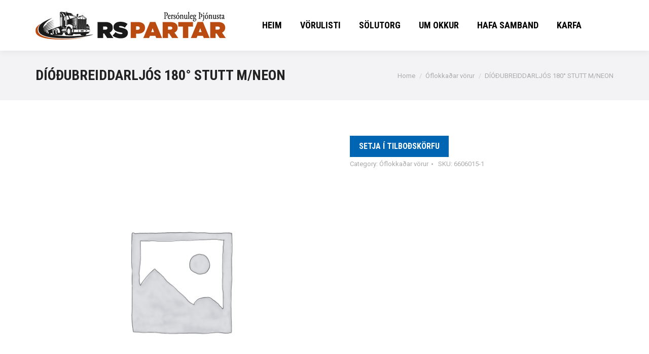

--- FILE ---
content_type: text/javascript
request_url: https://rspartar.is/wp-content/plugins/yith-woocommerce-request-a-quote-premium/assets/js/frontend.min.js?ver=1.9.0
body_size: 3005
content:
jQuery(document).ready(function(t){"use strict";function e(){t(document).find(".ywraq_number_items").each(function(){var e=t(this),a=e.data("show_url"),n=e.data("item_name"),i=e.data("item_plural_name");t.ajax({type:"POST",url:ywraq_frontend.ajaxurl.toString().replace("%%endpoint%%","yith_ywraq_action"),data:"ywraq_action=refresh_number_items&action=yith_ywraq_action&context=frontend&item_name="+n+"&item_plural_name="+i+"&show_url="+a,success:function(t){e.replaceWith(t)}})})}t("body"),t(".add-request-quote-button");var a=t(document).find(".widget_ywraq_list_quote, .widget_ywraq_mini_list_quote"),n="undefined"!=typeof ywraq_frontend&&ywraq_frontend.block_loader,i=(t(".yith-ywraq-item-remove"),t(".shipping_address")),r=t(".woocommerce-billing-fields");t.fn.yith_ywraq_variations=function(){var e=t(this),a=e.data("product_id"),n=t(".add-to-quote-"+a).find(".yith-ywraq-add-button"),i=n.find("a.add-request-quote-button"),r=t(".yith_ywraq_add_item_product-response-"+a),o=t(".yith_ywraq_add_item_response-"+a),d=t(".yith_ywraq_add_item_browse-list-"+a),s=function(){i.show().addClass("disabled"),n.show().removeClass("hide").removeClass("addedd"),r.hide().removeClass("show"),o.hide().removeClass("show"),d.hide().removeClass("show")};e.on("found_variation",function(e,s){var c=""+t(".add-to-quote-"+a).attr("data-variation");r.hide().removeClass("show"),-1!==c.indexOf(""+s.variation_id)?(i.hide(),o.show().removeClass("hide"),d.show().removeClass("hide")):(i.show().removeClass("disabled"),n.show().removeClass("hide").removeClass("addedd"),o.hide().removeClass("show"),d.hide().removeClass("show"))}),e.on("reset_data",function(t){s()}),s()},t(".variations_form").each(function(){t(this).yith_ywraq_variations()}),t.fn.yith_ywraq_refresh_button=function(){var e=t('[name|="product_id"]').val();t(".add-to-quote-"+e).find("a.add-request-quote-button").parents(".yith-ywraq-add-to-quote");if(!t('[name|="variation_id"]').length)return!1},t.fn.yith_ywraq_refresh_button();var o=!1;t(document).on("click",".add-request-quote-button",function(i){i.preventDefault();var r=t(this),d=r.closest(".yith-ywraq-add-to-quote"),s="ac",c="";if(!r.hasClass("disabled")&&!o)if(void 0===(c=r.closest(".cart").length?r.closest(".cart"):d.siblings(".cart").first().length?d.siblings(".cart").first():t(t(".composite_form").length?".composite_form":".cart:not(.in_loop)"))[0]||"function"!=typeof c[0].checkValidity||c[0].checkValidity()){if(r.closest("ul.products").length>0)var _="",l=(u=r.closest("li.product").find("a.add_to_cart_button")).data("product_id");else var _=r.closest(".product").find('input[name="add-to-cart"]'),u=r.closest(".product").find('input[name="product_id"]'),l=u.length?u.val():_.val();var y=void 0===l?r.data("product_id"):l;(s=c.serializefiles()).append("context","frontend"),s.append("action","yith_ywraq_action"),s.append("ywraq_action","add_item"),s.append("product_id",r.data("product_id")),s.append("wp_nonce",r.data("wp_nonce")),s.append("yith-add-to-cart",r.data("product_id"));var f=r.closest("li.product").find(".variations_form.in_loop"),h=!!f.length&&f.data("active_variation");if(h&&(s.append("variation_id",h),f.find("select").each(function(){s.append(this.name,this.value)})),t(document).trigger("yith_ywraq_action_before"),"undefined"!=typeof yith_wapo_general&&!yith_wapo_general.do_submit)return!1;o=t.ajax({type:"POST",url:ywraq_frontend.ajaxurl.toString().replace("%%endpoint%%","yith_ywraq_action"),dataType:"json",data:s,contentType:!1,processData:!1,beforeSend:function(){r.after(' <img src="'+n+'" >')},complete:function(){r.next().remove()},success:function(n){"true"==n.result||"exists"==n.result?("yes"==ywraq_frontend.go_to_the_list?window.location.href=n.rqa_url:(t(".yith_ywraq_add_item_product-response-"+y).show().removeClass("hide").html(n.message),t(".yith_ywraq_add_item_browse-list-"+y).show().removeClass("hide"),r.parent().hide().removeClass("show").addClass("addedd"),t(".add-to-quote-"+y).attr("data-variation",n.variations),a.length&&(a.ywraq_refresh_widget(),a=t(document).find(".widget_ywraq_list_quote, .widget_ywraq_mini_list_quote")),e()),t(document).trigger("yith_wwraq_added_successfully",[n])):"false"==n.result&&(t(".yith_ywraq_add_item_response-"+y).show().removeClass("hide").html(n.message),t(document).trigger("yith_wwraq_error_while_adding")),o=!1}})}else t('<input type="submit">').hide().appendTo(c).click().remove()}),t.fn.serializefiles=function(){var e=t(this),a=new FormData;t.each(t(e).find("input[type='file']"),function(e,n){t.each(t(n)[0].files,function(t,e){a.append(n.name,e)})});var n=t(e).serializeArray(),i=!1;return t.each(n,function(t,e){("quantity"==e.name||e.name.indexOf("quantity"))&&(i=!0),"add-to-cart"!=e.name&&a.append(e.name,e.value)}),!1===i&&a.append("quantity",1),a},t.fn.ywraq_refresh_widget=function(){a.each(function(){var e=t(this),a=e.find(".yith-ywraq-list-wrapper"),i=e.find(".yith-ywraq-list"),r=e.find(".yith-ywraq-list-widget-wrapper").data("instance");t.ajax({type:"POST",url:ywraq_frontend.ajaxurl.toString().replace("%%endpoint%%","yith_ywraq_action"),data:r+"&ywraq_action=refresh_quote_list&action=yith_ywraq_action&context=frontend",beforeSend:function(){i.css("opacity",.5),e.hasClass("widget_ywraq_list_quote")&&a.prepend(' <img src="'+n+'" >')},complete:function(){e.hasClass("widget_ywraq_list_quote")&&a.next().remove(),i.css("opacity",1)},success:function(t){e.hasClass("widget_ywraq_mini_list_quote")?e.find(".yith-ywraq-list-widget-wrapper").html(t.mini):e.find(".yith-ywraq-list-widget-wrapper").html(t.large)}})})},t(document).on("click",".yith-ywraq-item-remove",function(n){n.preventDefault();var i=t(this),r=i.data("remove-item"),o=i.parents(".ywraq-wrapper"),d=(t("#yith-ywraq-form"),o.find(".wpcf7-form")),s="";s="context=frontend&action=yith_ywraq_action&ywraq_action=remove_item&key="+i.data("remove-item")+"&wp_nonce="+i.data("wp_nonce")+"&product_id="+i.data("product_id"),t.ajax({type:"POST",url:ywraq_frontend.ajaxurl.toString().replace("%%endpoint%%","yith_ywraq_action"),dataType:"json",data:s,beforeSend:function(){i.find(".ajax-loading").css("visibility","visible")},complete:function(){i.siblings(".ajax-loading").css("visibility","hidden")},success:function(n){if(1===n){var i=t("[data-remove-item='"+r+"']").parents(".cart_item");if(i.hasClass("composite-parent")){var o=i.data("composite-id");t("[data-composite-id='"+o+"']").remove()}if(i.hasClass("bundle-parent")){var s=i.data("bundle-key");t("[data-bundle-key='"+s+"']").remove()}i.remove(),0===t(".cart_item").length&&(d.length&&d.remove(),t("#yith-ywraq-form, .yith-ywraq-mail-form-wrapper").remove(),t("#yith-ywraq-message").html(ywraq_frontend.no_product_in_list)),a.length&&(a.ywraq_refresh_widget(),a=t(document).find(".widget_ywraq_list_quote, .widget_ywraq_mini_list_quote")),e(),t(document).trigger("yith_wwraq_removed_successfully")}else t(document).trigger("yith_wwraq_error_while_removing")}})});t(".wpcf7-submit").closest(".wpcf7").length>0&&t(document).find(".ywraq-wrapper .wpcf7").each(function(){var e=t(this);e.find('input[name="_wpcf7"]').val()==ywraq_frontend.cform7_id&&(e.on("wpcf7:mailsent",function(){t.ajax({type:"POST",url:ywraq_frontend.ajaxurl.toString().replace("%%endpoint%%","yith_ywraq_order_action"),dataType:"json",data:{lang:ywraq_frontend.current_lang,action:"yith_ywraq_order_action",current_user_id:ywraq_frontend.current_user_id,context:"frontend",ywraq_order_action:"mail_sent_order_created"},success:function(t){""!=t.rqa_url&&(window.location.href=t.rqa_url)}})}),document.addEventListener("wpcf7mailsent",function(t){window.location.href=ywraq_frontend.rqa_url},!1))}),t("#yith-ywrq-table-list").on("change",".qty",function(){t(this).val()<=0&&t(this).val(1)});var d=t(".quotes-actions").find(".reject");t(".my_account_quotes");d.length&&(d.prettyPhoto({hook:"data-rel",social_tools:!1,theme:"pp_woocommerce",horizontal_padding:20,opacity:.8,deeplinking:!1}),d.on("click",function(e){e.preventDefault();var a=t(this).parents(".quotes-actions").data("order_id"),n=t("#modal-order-number");ywraq_frontend.current_lang;n.text(a),t(".reject-quote-modal-button").attr("data-order_id",a),d.prettyPhoto({hook:"data-rel",social_tools:!1,theme:"pp_woocommerce",horizontal_padding:20,opacity:.8,deeplinking:!1})})),t(document).on("click",".close-quote-modal-button",function(e){e.preventDefault(),t.prettyPhoto.close()}),t(document).on("click",".reject-quote-modal-button",function(e){e.preventDefault();var a=t(this),i=a.data("order_id"),r=(t("#modal-order-number"),a.closest("body").find(".my_account_quotes").find('[data-order_id="'+i+'"]').parent()),o="context=frontend&action=yith_ywraq_order_action&ywraq_order_action=reject_order&order_id="+i+"&lang="+ywraq_frontend.current_lang;t.ajax({type:"POST",url:ywraq_frontend.ajaxurl.toString().replace("%%endpoint%%","yith_ywraq_order_action"),dataType:"json",data:o,beforeSend:function(){r.after(' <img src="'+n+'" >')},complete:function(){r.next().remove()},success:function(e){0!==e.result&&(r.find(".reject").hide(),r.find(".accept").hide(),r.find(".raq_status").removeClass("pending").addClass("rejected").text(e.status),t.prettyPhoto.close())}})});var s;t(document).on("click, change",".product-quantity input",function(e){void 0!==s&&s.abort();var a=t(this);if(void 0===(i=a.attr("name"))){var n=a.closest(".product-quantity").find(".input-text.qty"),i=n.attr("name"),r=n.val(),o=i.match(/[^[\]]+(?=])/g);a.hasClass("plus")&&r++,a.hasClass("minus")&&r--;d="context=frontend&action=yith_ywraq_action&ywraq_action=update_item_quantity&quantity="+r+"&key="+o[0]}else var d="context=frontend&action=yith_ywraq_action&ywraq_action=update_item_quantity&quantity="+(r=a.val())+"&key="+(o=i.match(/[^[\]]+(?=])/g))[0];var c=document.location.href;s=t.ajax({type:"POST",url:ywraq_frontend.ajaxurl.toString().replace("%%endpoint%%","yith_ywraq_action"),dataType:"json",data:d,success:function(e){t.post(c,function(e){if(""!=e){var a=t("<div></div>").html(e).find("#yith-ywrq-table-list");t("#yith-ywrq-table-list").html(a.html())}})}})}),i.length>0&&1==ywraq_frontend.lock_shipping&&(i.find("input").attr("readonly","readonly"),i.find("select").attr("readonly","readonly")),r.length>0&&1==ywraq_frontend.lock_billing&&(r.find("input").attr("readonly","readonly"),r.find("select").attr("readonly","readonly")),t(document).bind("gform_confirmation_loaded",function(e,a){t("#"+a).parents(".ywraq-wrapper").length&&(window.location.href=ywraq_frontend.rqa_url)}),a.ywraq_refresh_widget(),e()});